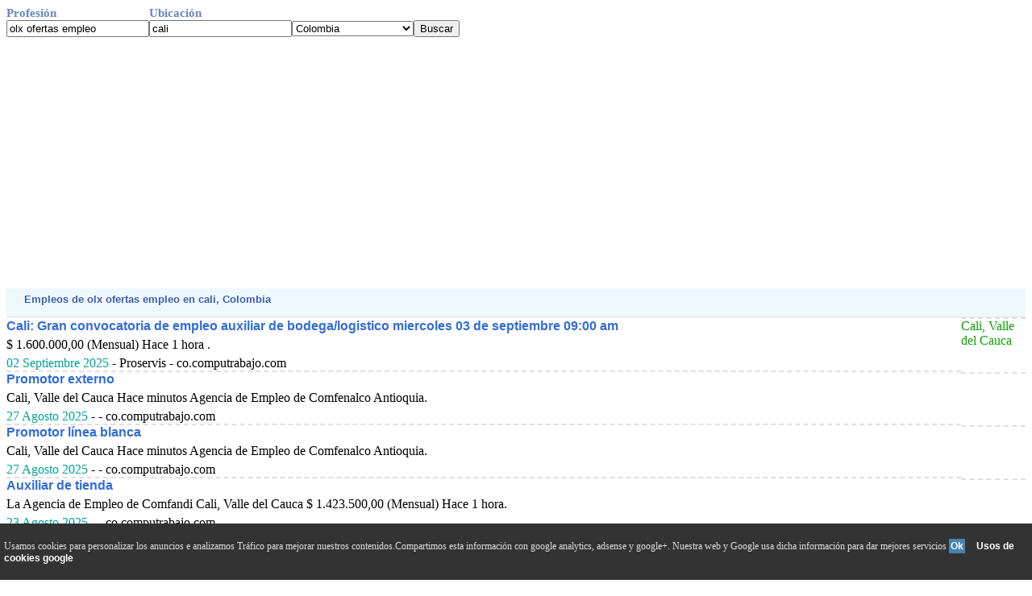

--- FILE ---
content_type: text/html; charset=UTF-8
request_url: https://www.ofertasdetrabajosyempleos.com/colombia/buscador-olx_ofertas_empleo-cali.php
body_size: 12911
content:
<!DOCTYPE HTML PUBLIC "-//W3C//DTD HTML 4.01 Transitional//EN"> <html><head><!-- Google tag (gtag.js) -->
<script async src="https://www.googletagmanager.com/gtag/js?id=G-6TT17XYVPB"></script>
<script>
  window.dataLayer = window.dataLayer || [];
  function gtag(){dataLayer.push(arguments);}
  gtag('js', new Date());

  gtag('config', 'G-6TT17XYVPB');
</script>
<script async src="https://pagead2.googlesyndication.com/pagead/js/adsbygoogle.js?client=ca-pub-3393633164270208"      crossorigin="anonymous"></script>
<title>Trabajos  de olx ofertas empleo   en cali  Enero 2026 </title>


<meta http-equiv="Content-Type" content="text/html; charset=utf-8">
<META name="description" content="Las &uacute;ltimas ofertas de empleos  de olx ofertas empleo   en cali  publicadas en Enero 2026 ">
<meta name="viewport" content="width=device-width, initial-scale=1">
<meta name="referrer" content="no-referrer" />
<META name="keywords" content="busco,vacante,bolsa de trabajo,olx ofertas empleo,cali,Enero,2026,trabajos,empleos,ofertas,actuales">
<!DOCTYPE HTML PUBLIC "-//W3C//DTD HTML 4.01 Transitional//EN"> <html><head><!-- Google tag (gtag.js) -->
<script async src="https://www.googletagmanager.com/gtag/js?id=G-6TT17XYVPB"></script>
<script>
  window.dataLayer = window.dataLayer || [];
  function gtag(){dataLayer.push(arguments);}
  gtag('js', new Date());

  gtag('config', 'G-6TT17XYVPB');
</script>
<script async src="https://pagead2.googlesyndication.com/pagead/js/adsbygoogle.js?client=ca-pub-3393633164270208"      crossorigin="anonymous"></script>
<title>Trabajos  de olx ofertas empleo   en cali  Enero 2026 </title>


<meta http-equiv="Content-Type" content="text/html; charset=utf-8">
<META name="description" content="Las &uacute;ltimas ofertas de empleos  de olx ofertas empleo   en cali  publicadas en Enero 2026 ">
<meta name="viewport" content="width=device-width, initial-scale=1">
<meta name="referrer" content="no-referrer" />
<META name="keywords" content="busco,vacante,bolsa de trabajo,olx ofertas empleo,cali,Enero,2026,trabajos,empleos,ofertas,actuales">
<link rel="canonical" href="/colombia/buscador-olx_ofertas_empleo-cali.php" /><link href="../todo.css" rel="stylesheet" type="text/css">
</head>
<body>

<form action=buscador.php method=get name=formu id=formu><div class=row><span class=t1>Profesi&oacute;n</span><span class=t1>Ubicaci&oacute;n</span></div><div class=row><span class=cem><input class=c_text type=text name=Profesion value='olx ofertas empleo' onkeypress='javascript:tecla(event,this.form)'></span>
<span class=cem><input class=c_text type=text name=ciudad value='cali'  onkeypress='javascript:tecla(event,this.form)'></span><span class=cem><SELECT NAME="pais"><OPTION VALUE="argentina">Argentina</OPTION><OPTION VALUE="bolivia">Bolivia</OPTION><OPTION VALUE="chile">Chile</OPTION><OPTION VALUE="colombia" selected>Colombia</OPTION><OPTION VALUE="costa_rica">Costa Rica</OPTION><OPTION VALUE="ecuador">Ecuador</OPTION><OPTION VALUE="el_salvador">El Salvador</OPTION><OPTION VALUE="espana">Espa&ntilde;a</OPTION><OPTION VALUE="estados_unidos">Estados Unidos</OPTION><OPTION VALUE="guatemala">Guatemala</OPTION><OPTION VALUE="honduras">Honduras</OPTION><OPTION VALUE="mexico">M&eacute;xico</OPTION><OPTION VALUE="nicaragua">Nicaragua</OPTION><OPTION VALUE="panama">Panama</OPTION><OPTION VALUE="paraguay">Paraguay</OPTION><OPTION VALUE="peru">Per&uacute;</OPTION><OPTION VALUE="puerto_rico">Puerto Rico</OPTION><OPTION VALUE="republica_dominicana">Rep&uacute;blica Dominicana</OPTION><OPTION VALUE="uruguay">Uruguay</OPTION><OPTION VALUE="venezuela">Venezuela</OPTION></SELECT></span><script async language="javascript" type="text/javascript" src="../v_cookie_layer.js"></script><span class=cem><input class=c_boton type='button' value='Buscar' onClick='javascript:validar(this.form)'></span></form></div><div style="width:100%;text-align: left;"><script async src="https://pagead2.googlesyndication.com/pagead/js/adsbygoogle.js"></script>
<ins class="adsbygoogle"
     style="display:block"
     data-ad-client="ca-pub-3393633164270208"
     data-ad-slot="1789171693"
     data-ad-format="auto"
     data-full-width-responsive="true"></ins>
<script>
     (adsbygoogle = window.adsbygoogle || []).push({});
</script></div><form action=../visit-web.php method=post name=f id=f target=_blank><input type=hidden name=v><input type=hidden name=pais value=7></form><div class=d><div class=ti1>&nbsp;Empleos   de olx ofertas empleo  en cali, Colombia </div></div></span></div></div></form></span></div></div></form><div class=table>
<div class=row><span class=ce1><a href='javascript:abrir(2051621)' onmousedown='void(click2(event,2051621))'>Cali: Gran convocatoria de empleo auxiliar de bodega/logistico miercoles 03 de septiembre 09:00 am</a>  <span class=jum_pc></span>$ 1.600.000,00 (Mensual)     Hace 1 hora .   <br> <span class=jum_pc></span><span class=fe>02 Septiembre 2025</span> - Proservis - co.computrabajo.com</span><span class=ce2> Cali, Valle del Cauca</span></div><div class=row><span class=ce1><a href='javascript:abrir(2044916)' onmousedown='void(click2(event,2044916))'>Promotor externo</a>  <span class=jum_pc></span>  Cali, Valle del Cauca     Hace   minutos Agencia de Empleo de Comfenalco Antioquia.   <br> <span class=jum_pc></span><span class=fe>27 Agosto 2025</span> -  - co.computrabajo.com</span><span class=ce2> </span></div><div class=row><span class=ce1><a href='javascript:abrir(2044912)' onmousedown='void(click2(event,2044912))'>Promotor l&iacute;nea blanca</a>  <span class=jum_pc></span>  Cali, Valle del Cauca     Hace    minutos Agencia de Empleo de Comfenalco Antioquia.   <br> <span class=jum_pc></span><span class=fe>27 Agosto 2025</span> -  - co.computrabajo.com</span><span class=ce2> </span></div><div class=row><span class=ce1><a href='javascript:abrir(2041464)' onmousedown='void(click2(event,2041464))'>Auxiliar de tienda</a>  <span class=jum_pc></span>  La Agencia de Empleo de Comfandi      Cali, Valle del Cauca $ 1.423.500,00 (Mensual)     Hace 1 hora.   <br> <span class=jum_pc></span><span class=fe>23 Agosto 2025</span> -  - co.computrabajo.com</span><span class=ce2> </span></div><div class=row><span class=ce1><a href='javascript:abrir(2041465)' onmousedown='void(click2(event,2041465))'>Vendedor/a TAT</a>  <span class=jum_pc></span> La Agencia de Empleo de Comfandi      Cali, Valle del Cauca     Hace 1 hora.   <br> <span class=jum_pc></span><span class=fe>23 Agosto 2025</span> -  - co.computrabajo.com</span><span class=ce2> Aplicar </span></div><div class=row><span class=ce1><a href='javascript:abrir(2037126)' onmousedown='void(click2(event,2037126))'>Auxiliar de Bar	/ Cali</a>  <span class=jum_pc></span>  Importante empresa del sector     
     
        
            Cali, Valle del Cauca
        
     
         
               Guardar en Mis favoritos
                    Denunciar empleo
                    Ocultar oferta
         
     
         
 .   <br> <span class=jum_pc></span><span class=fe>20 Agosto 2025</span> - Aplicar - co.computrabajo.com</span><span class=ce2> </span></div><div class=row><span class=ce1><a href='javascript:abrir(2035880)' onmousedown='void(click2(event,2035880))'>Cali: Convocatoria de empleo miercoles 20 agosto 8:30am</a>  <span class=jum_pc></span>$ 1.423.500,00 (Mensual)     Hace 3 minutos .   <br> <span class=jum_pc></span><span class=fe>19 Agosto 2025</span> - Proservis - co.computrabajo.com</span><span class=ce2> Cali, Valle del Cauca</span></div><div class=row><span class=ce1><a href='javascript:abrir(2035418)' onmousedown='void(click2(event,2035418))'>Vigilante turnos rotativos de12 horas</a>  <span class=jum_pc></span>Vigilante Turnos Rotativos 12 Horas Contrato a T?rmino Indefinido Descripci?n del empleo HOSPITAL UNITRAUMA requiere Vigilante para cubrir turnos rotativos de 12 horas diurnos o nocturnos distribuido de domingo a domingo con descansos c... [...] .   <br> <span class=jum_pc></span><span class=fe>19 Agosto 2025</span> - HOSPITAL UNITRAUMA S A S - aldaba.com</span><span class=ce2> Cali</span></div><div class=row><span class=ce1><a href='javascript:abrir(2035298)' onmousedown='void(click2(event,2035298))'>D Auxiliar Contable Cali Valle | (E-218)</a>  <span class=jum_pc></span>La agencia de gesti?n y colocaci?n de empleo COMFANDI, en alianza con una importante empresa, requiere para su equipo de trabajo: Auxiliar Contable - Cali Brindar apoyo en tareas contables b?sicas como registro de transacciones, conciliac... [...] .   <br> <span class=jum_pc></span><span class=fe>19 Agosto 2025</span> - Comfandi - aldaba.com</span><span class=ce2> Cali</span></div><div class=row><span class=ce1><a href='javascript:abrir(2034682)' onmousedown='void(click2(event,2034682))'>Promotora</a>  <span class=jum_pc></span>ASESORAR AL CLIENTE EN EL USO ADECUADO DE LOS PRODUCTOS COSM?TICOS, CAMBIOS POR AVERIAS O ERROR DE FACTURACI?N, INVENTARIOS EN PDV. Descripci?n: En esta oferta de empleo buscamos personas que se perfilen en el cargo de PROMOTORA, nos gu... [...] .   <br> <span class=jum_pc></span><span class=fe>18 Agosto 2025</span> - GIGHA - aldaba.com</span><span class=ce2> Cali</span></div></div></div><form action="./buscador-olx ofertas empleo-cali.php" method=post name=f2 id=f2><input type=hidden name=l value="10"></form><a href="javascript:f2.submit();" onmousedown="javascript:f2.submit();">Mostrar m&aacute;s resultados desde 10 hasta 20  de olx ofertas empleo  en  cali, Colombia</a><br><br />Se busco tambi&eacute;n:</div><div class=lis><div class=li><a class="a1" href="http://www.ofertasdetrabajosyempleos.com/colombia/buscador-olx_ofertas_empleo_auxilair_enfermeria-cali.php">olx ofertas empleo auxilair enfermeria en Cali(Valle del Cauca)</a> <a class="a2" href="http://www.ofertasdetrabajosyempleos.comhttp://www.ofertasdetrabajosyempleos.com/colombia/buscador-olx_ofertas_empleo_auxilair_enfermeria-cali.php">olx ofertas empleo auxilair enfermeria en Cali(Valle del Cauca)</a> <a class="a1" href="http://www.ofertasdetrabajosyempleos.comhttp://www.ofertasdetrabajosyempleos.com/colombia/buscador-olx_ofertas_empleo-cali.php">olx ofertas empleo en Cali(Valle del Cauca)</a> <div style="padding-top:9px"><div class=table><span class=ce style="width:160px;"><form action=../incluir_contenido.php method=post style="margin:0; padding:0"><input type=submit value="Ofertas en su web" onClick="javascript:val_mail_a(this.form)" class="bus"></form></span><span class=bjum></span><span class=ce><form action=../incluir_buscador.php method=post style="margin:0; padding:0"><input type=submit value="Buscador en su web" onClick="javascript:val_mail_a(this.form)" class="bus"></form>
</span><span class=ce><div class='botonera'>
<div class='twit'>
<a onclick="window.open('http://twitter.com/home?status='+location.href,'','width=500,height=500');" href='javascript:void();'>Twitter</a></div>
<div class='face'>
<a href='javascript:void();' onclick="window.open('http://www.facebook.com/sharer.php?u='+location.href,'toolbar=0,status=0,width=626,height=436');">Facebook</a></div>
<div class='link'>
<a onclick="window.open('http://www.linkedin.com/shareArticle?mini=true&url='+location.href,'','width=650,height=450');" href='javascript:void();'>Linkedin</a></div>
<div class='what'>
<a href="javascript:window.location='whatsapp://send?text='+encodeURIComponent(document.title+' '+location.href);" rel=nofollow> WhatsApp </a></div>
</div></span></div></div></div></div><form action="./buscador-olx ofertas empleo-cali.php" method=post name=f3 id=f3><input type=hidden name=p value="0"></form><a href="javascript:f3.submit();" onmousedown="javascript:f3.submit();">Mostrar m&aacute;s resultados desde 1 hasta 10  de olx ofertas empleo  en  Valle del Cauca  excluyendo cali</a><br><br><br><a href="../">Tu B&uacute;scador de ofertas de trabajo en las bolsas de empleos</a><br><div id="barritaloca" style="display:none;position:fixed;left:0px;right:0px;bottom:0px;width:100%;min-height:70px;background:#333333;color:#dddddd;z-index: 99999;"><div Class="cookies">Usamos cookies para personalizar los anuncios e analizamos Tr&aacute;fico para mejorar nuestros contenidos.Compartimos esta informaci&oacute;n con google analytics, adsense y google+. Nuestra web y Google usa dicha informaci&oacute;n para dar mejores servicios <a href="javascript:void(0);" class=s_m style="padding:2px;background:#4682B4;text-decoration:none;color:#fff;" onclick="PonerCookie();"><b>Ok</b></a>&nbsp; &nbsp;<a href="https://www.google.com/intl/es/policies/privacy/partners/" rel=NoFollow style="padding-left:5px;text-decoration:none;color:#ffffff;">Usos de cookies google</a> 
	 </div>
</div><script type="text/javascript">document.getElementById("barritaloca").style.display="block";</script><div id=algo name=algo style="position:absolute;top:-460;z-index: 100;"></div>
maintence mode
</body></html>


--- FILE ---
content_type: text/html; charset=utf-8
request_url: https://www.google.com/recaptcha/api2/aframe
body_size: 265
content:
<!DOCTYPE HTML><html><head><meta http-equiv="content-type" content="text/html; charset=UTF-8"></head><body><script nonce="aI2QaqYWDRaswQlABHG9eA">/** Anti-fraud and anti-abuse applications only. See google.com/recaptcha */ try{var clients={'sodar':'https://pagead2.googlesyndication.com/pagead/sodar?'};window.addEventListener("message",function(a){try{if(a.source===window.parent){var b=JSON.parse(a.data);var c=clients[b['id']];if(c){var d=document.createElement('img');d.src=c+b['params']+'&rc='+(localStorage.getItem("rc::a")?sessionStorage.getItem("rc::b"):"");window.document.body.appendChild(d);sessionStorage.setItem("rc::e",parseInt(sessionStorage.getItem("rc::e")||0)+1);localStorage.setItem("rc::h",'1769818778778');}}}catch(b){}});window.parent.postMessage("_grecaptcha_ready", "*");}catch(b){}</script></body></html>